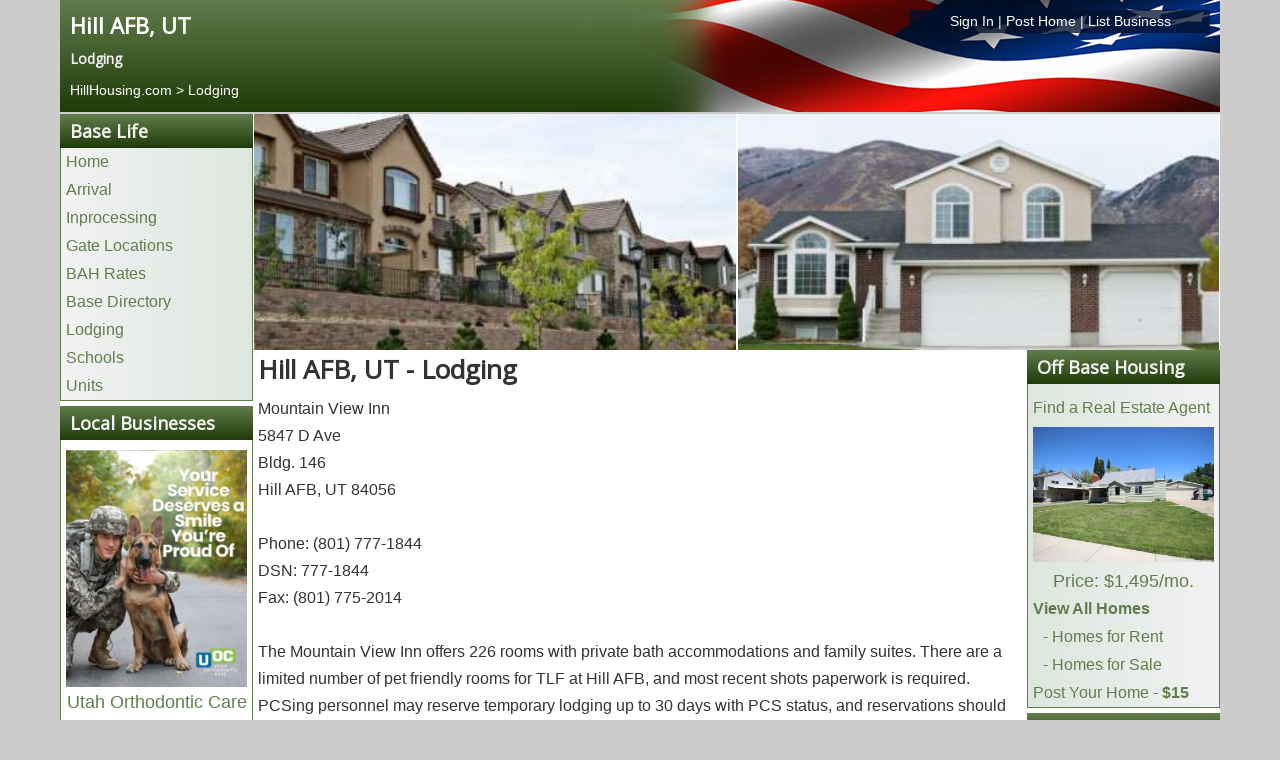

--- FILE ---
content_type: text/html; charset=utf-8
request_url: https://www.hillhousing.com/lodging
body_size: 6939
content:
<!DOCTYPE html>
<html lang="en-gb" dir="ltr">
<head>
	<meta name="viewport" content="width=device-width, initial-scale=1.0" />
	<meta charset="utf-8" />
	<base href="https://www.hillhousing.com/lodging" />
	<title>Hill AFB, UT | Lodging</title>
	<link href="/templates/posthousing/favicon.ico" rel="shortcut icon" type="image/vnd.microsoft.icon" />
	<link href="/media/com_posthousing/css/style.css" rel="stylesheet" />
	<link href="/media/com_posthousing/css/leaflet.css" rel="stylesheet" media="screen" />
	<link href="/media/com_jce/site/css/content.min.css?badb4208be409b1335b815dde676300e" rel="stylesheet" />
	<link href="/templates/posthousing/css/template.css?614e21fbd965f80224b44d2d8a967ea9" rel="stylesheet" />
	<link href="https://fonts.googleapis.com/css?family=Open+Sans" rel="stylesheet" />
	<link href="/templates/posthousing/css/user.css?614e21fbd965f80224b44d2d8a967ea9" rel="stylesheet" />
	<style>

	h1, h2, h3, h4, h5, h6, .site-title {
		font-family: 'Open Sans', sans-serif;
	}
	a {
		color: #627d4d;
	}
	.btn-primary {
		background: #627d4d;
	}
	</style>
	<script type="application/json" class="joomla-script-options new">{"csrf.token":"2f0356a86be8918c8f16ac85dd337f8c","system.paths":{"root":"","base":""}}</script>
	<script src="/media/system/js/mootools-core.js?614e21fbd965f80224b44d2d8a967ea9"></script>
	<script src="/media/system/js/core.js?614e21fbd965f80224b44d2d8a967ea9"></script>
	<script src="/media/system/js/mootools-more.js?614e21fbd965f80224b44d2d8a967ea9"></script>
	<script src="/media/jui/js/jquery.min.js?614e21fbd965f80224b44d2d8a967ea9"></script>
	<script src="/media/jui/js/jquery-noconflict.js?614e21fbd965f80224b44d2d8a967ea9"></script>
	<script src="/media/jui/js/jquery-migrate.min.js?614e21fbd965f80224b44d2d8a967ea9"></script>
	<script src="/media/com_posthousing/js/leaflet.js"></script>
	<script src="/media/com_posthousing/js/leaflettooltip.js"></script>
	<script src="/media/jui/js/bootstrap.min.js?614e21fbd965f80224b44d2d8a967ea9"></script>
	<script src="/templates/posthousing/js/template.js?614e21fbd965f80224b44d2d8a967ea9"></script>
	<script>
jQuery(function($) {
			 $('.hasTip').each(function() {
				var title = $(this).attr('title');
				if (title) {
					var parts = title.split('::', 2);
					var mtelement = document.id(this);
					mtelement.store('tip:title', parts[0]);
					mtelement.store('tip:text', parts[1]);
				}
			});
			var JTooltips = new Tips($('.hasTip').get(), {"maxTitleChars": 50,"fixed": false});
		});
	</script>

	
					<!-- Google tag (gtag.js) for Bases -->
				<script async src="https://www.googletagmanager.com/gtag/js?id=G-18BR3EQQ21"></script>
				<script>
					window.dataLayer = window.dataLayer || [];
					function gtag(){dataLayer.push(arguments);}
					gtag('js', new Date());
					gtag('config', 'G-18BR3EQQ21');
				</script>
				
	<!--[if lt IE 9]><script src="/media/jui/js/html5.js"></script><![endif]-->
	<link rel="stylesheet" href="/libraries/owlcarousel/assets/owl.carousel.min.css">
	<link rel="stylesheet" href="/libraries/owlcarousel/assets/owl.theme.default.min.css">
	<link rel="stylesheet" href="/libraries/owlcarousel/assets/custom.css">
</head>
<body class="site com_posthousing view-base no-layout no-task itemid-116 fluid">
	<!-- Body -->
	<div class="body">
		<div class="container-fluid">
			<!-- Header -->
						<div class="row siteHeader" role="header">
				<style type="text/css">
ol.breadcrumb{background:transparent !important; }
ol.breadcrumb li{text-shadow: none; color:#fff !important;}
ol.breadcrumb li a, ol.breadcrumb li a:hover, ol.breadcrumb li a:visited{color:#fff !important;text-shadow: none; color:#fff !important;}
.hidden-desktop {display:none;}
#headerLinks{
	width: 300px;
    float: right;
    background-color: rgba(0,17,43, 0.75);
}
#headerLinks a{color:#fff !important;}
@media screen and (max-width:480px) {
	#headerLinks{
		float: left;
		text-align:left !important;
		background-color: transparent;
	}
	.hidden-desktop {display:block;width:90% !important;}
}
</style>
<div class="c12 headerinfo">
	<div class="c12">
		<div class="c6">
			<h1><a style="color:white; font-size:22px;" href="https://www.HillHousing.com">Hill AFB, UT</a></h1>
			<h4 class="baseSlogan">
															Lodging										</h4>
                
		</div>
				<div class="c6 hidden-phone">
			<div id="headerLinks" class="center"><a href="/login" rel="nofollow">Sign In</a> | <a href="/list-your-home" rel="nofollow">Post Home</a> | <a href="/advertise" rel="nofollow">List Business</a></div>
		</div>
			</div>
		<div class="c12">
		<div id="headerLinks" class="hidden-desktop"><a href="/login" rel="nofollow">Sign In</a> | <a href="/list-your-home" rel="nofollow">Post Home</a> | <a href="/advertise" rel="nofollow">List Business</a></div>
		<ol class="breadcrumb" style="margin:0px; padding:0px;">
			<li itemscope itemtype="http://data-vocabulary.org/Breadcrumb">
				<a href="/" itemprop="url"><span itemprop="title">HillHousing.com</span></a><br>
				
			</li>
												<li itemscope itemtype="http://data-vocabulary.org/Breadcrumb">
						 >  <a href="/lodging" itemprop="url"><span itemprop="title">Lodging</span></a>
					</li>
									</ol>
	</div>

	</div>
</body>
</html>
			</div>
										<nav class="hideinmobile navigation fairchild-test" role="navigation">
					<div class="navbar pull-left">
						<a class="btn btn-navbar collapsed" data-toggle="collapse" data-target=".nav-collapse">
							<span class="icon-bar"></span>
							<span class="icon-bar"></span>
							<span class="icon-bar"></span>
						</a>
					</div>
					<div class="nav-collapse">
						

<div class="custom"  >
	<div style="display: none;" class="warning-box">
<div style="text-align: center; background: red; padding: 20px; font-size: 20px;"><span style="color: #ffffff;"><strong>Warning: You should never wire or send money to anyone you have not personally verified.</strong></span></div>
</div></div>
<script type="text/javascript"> 
jQuery(window).load(function() {
    if (window.location.href.indexOf("off-base") > -1) {
    //   Add class display none to item on page
jQuery('.warning-box').attr('style','display:block');
    }
  });
</script>
<script type="text/javascript"> 
jQuery(window).load(function() {
    if (window.location.href.indexOf("off-post") > -1) {
    //   Add class display none to item on page
jQuery('.warning-box').attr('style','display:block');
    }
  });
</script>
					</div>
				</nav>
						
			<div class="row-fluid" id="maincontainer">
								<main id="content" class="c12">
					<!-- Begin Content -->
					
					<div id="system-message-container">
	</div>

					<div class="row visible-phone hidden-tablet hidden-desktop nopadding">
	<ul class="mobilemenu" id="mobilemenu"></ul>
</div>
<div class="row" id="contentContainer">
	
    <!---------------------------------------------------------BOF LEFT SIDEBAR---------------------------------------------------------->
    <div class="c2" id="leftSidebar">
		<div class="sidebarSection hidden-phone">
	<h3 class="sectionHeader">Base Life</h3>
    <ul class="links">
    	<li><a href="/">Home</a></li>
        <li><a href="/arrival">Arrival</a></li>        <li><a href="/inprocessing">Inprocessing</a></li> 		<li><a href="/gates">Gate Locations</a></li>        <li><a href="/bah-rates">BAH Rates</a></li>		<li><a href="/base-directory">Base Directory</a></li>
        <li><a href="/lodging">Lodging</a></li>        <li><a href="/schools">Schools</a></li>        <li><a href="/units">Units</a></li>	</ul>
</div>
	<div class="sidebarSection hidden-phone">
		<h3 class="sectionHeader">Local Businesses</h3>
        <div class="sponsorInfo center">
			            	<div class="sposorImage"><a href="/dentists-orthodontics/utah-orthodontic-care-46635"><img style="padding-top:10px;" src="https://images.posthousing.com/thumb_businesses_46635_1748539763.jpg" alt="Utah Orthodontic Care" /></a></div>
            			<div class="sponsorName"><a href="/dentists-orthodontics/utah-orthodontic-care-46635">Utah Orthodontic Care</a></div>
            <div class="sponsorPhone">801-999-4431</div>
           	<div class="sponsorWebsite"><a rel="nofollow" target="_blank" href="https://utahorthodonticcare.com/free-consultation/?utm_source=HillAFB">Visit Our Website</a></div>        </div>
    </div>
<div class="sidebarSection hidden-phone">
	<h3 class="sectionHeader">Advertise</h3>
	<ul class="links">
		<li><a rel="nofollow" href="/advertise">List Your Business</a></li>
	</ul>
</div>
<div class="sidebarSection hidden-phone">
	<h3 class="sectionHeader">Helpful Resources</h3>
	<ul class="links">
		        	<li><a href="/apartments">Apartments</a></li>
		        	<li><a href="/dentists-orthodontics">Dentists - Orthodontics</a></li>
		    </ul>
</div>
<div class="sidebarSection hidden-phone">
	<h3 class="sectionHeader">Information</h3>
	<ul class="links">
		<li><a href="/base-operator">Base Operator</a></li>										<!--<li><a href="/">Home Buyers Guide</a></li>-->
		<li><a href="/local-information">Local Information</a></li>						<li><a href="/recreation">Recreation</a></li>						<li><a href="https://www.posthousing.com" rel="nofollow">Other Installations</a></li>
		<li><a href="/history">History</a></li><li><a href="/nearby-cities">Nearby Cities</a></li>		<li><a href="/post-locator">Post Locator</a></li>	</ul>
</div>
<div class="sidebarSection hidden-phone">
	<h3 class="sectionHeader">My Account</h3>
    <ul class="links">
		<li><a rel="nofollow" href="/login">Login</a></li>
	</ul>
</div>
    </div>
    <!---------------------------------------------------------EOF LEFT SIDEBAR---------------------------------------------------------->
    
    <!---------------------------------------------------------BOF BASE IMAGES----------------------------------------------------------->
    <div class="c10 hidden-phone" id="siteImages">
                	<div class="c6 baseImage"><img src="https://images.posthousing.com/baseimages/base_71_1380751381.jpg" alt="Hill AFB, UT Image 1" /></div>
                	<div class="c6 baseImage"><img src="https://images.posthousing.com/baseimages/base_71_1380751384.jpg" alt="Hill AFB, UT Image 2" /></div>
            </div>  
    <!---------------------------------------------------------EOF BASE IMAGES----------------------------------------------------------->
    
    <!----------------------------------------------------------BOF MAIN CONENT---------------------------------------------------------->
	<div class="c8" id="siteContent">
		<div class="c12">
			<h1>Hill AFB, UT - Lodging</h1>

						<div class="c12">
			Mountain View Inn<br />5847 D Ave<br />Bldg. 146<br />Hill AFB, UT 84056<br /><br />Phone: (801) 777-1844<br />DSN: 777-1844<br />Fax: (801) 775-2014<br /><br />The Mountain View Inn offers 226 rooms with private bath accommodations and family suites. There are a limited number of pet friendly rooms for TLF at Hill AFB, and most recent shots paperwork is required. PCSing personnel may reserve temporary lodging up to 30 days with PCS status, and reservations should be made as far in advance as possible.<br /><br />Local motels area available for airmen requiring lodging, and often have military specials.			</div>
			<div class="c12">
													<div class="c12 businessListing">
						<div class="c12">
							<div class="c12">
								<span class="businessName"><a rel="nofollow" href="/sample-category/sample-business-1">Sample Business Ad - Your Company Name Here</a></span>
							</div>
							<div class="c2">
								<span class="businessImage"><a rel="nofollow" href="/sample-category/sample-business-1"><img src="https://images.posthousing.com/thumb_businesses_1_1511992063.jpg" alt="Business Name Example" /></a></span>
							</div>
							<div class="c10">
								<div class="c12">
									<span class="businessAddress"><strong>Address:</strong> 123 Some St - Suite A Somewhere, WA 98516</span>
								</div>
								<div class="c12">
									<div class="c8">
										<span class="businessContactPhone"><strong>Phone:</strong> 1234567890</span>
									</div>
									<div class="c4 right">
										<span class="businessUrlIcon"><a href="#" title="Visit Our Website"><img src="/media/com_posthousing/images/websiteIcon.png" alt="Website Icon" /></a></span>
										<span class="businessEmailIcon"><a href="#" title="Email Us"><img src="/media/com_posthousing/images/emailIcon.png" alt="Email Icon" /></a></span>
										<span class="businessMapIcon"><a rel="nofollow" href="/sample-category/sample-business-1#map"><img src="/media/com_posthousing/images/mapIcon.png" title="View Map" alt="Map Icon" /></a></span>
									</div>
								</div>
								<div class="c12">
									<div class="c8">
										<span style="font-weight:bold; color:#e23434;"><span class="icon icon-star-empty"></span><span class="icon icon-star-empty"></span><span class="icon icon-star-empty"></span> Military Specials Offered <span class="icon icon-star-empty"></span><span class="icon icon-star-empty"></span><span class="icon icon-star-empty"></span></span>
									</div>
									<div class="c4">
										<span class="businessDetails"><a rel="nofollow" href="/sample-category/sample-business-1">View Business Details</a></span>
									</div>
								</div>
							</div>
						</div>
					</div>
								<style type="text/css">
				div.businessListing{margin-bottom:20px;}
				div.businessLeft span{display:block; text-align:left;}
				div.businessRight span{display:block; text-align:right;font-size:14px;}
				</style>
			</div>
		</div>
	</div>
    <!---------------------------------------------------------EOF MAIN CONENT---------------------------------------------------------->
    
    <!--------------------------------------------------------BOF RIGHT SIDEBAR--------------------------------------------------------->
    <div class="c2" id="rightSidebar">
    	
<div class="sidebarSection hidden-phone">
	<h3 class="sectionHeader">Off Base Housing</h3>
	<ul class="links">
		<li><a href="/home-buyers-guide">Home Buyers Guide</a></li>
				<li><a href="/real-estate-agents">Find a Real Estate Agent</a></li>
						<li style="padding:5px !important;"><div style="text-align:center;"><a href="/off-base/185096/2214-west-6000-south-front"><img src="https://images.posthousing.com/rent_185096_1767154604.jpg" alt="2214 West 6000 South, Front" /><span class="randomPrice">Price: $1,495/mo.</span></a></div></li>
				<li><a href="/off-base"><strong>View All Homes</strong></a></li>
		<li style="margin-left:10px;"><a href="/off-base?ptype=rentals"> - Homes for Rent</a></li>
		<li style="margin-left:10px;"><a href="/off-base?ptype=fsbo"> - Homes for Sale</a></li>
		<li><a href="/list-your-home" rel="nofollow">Post Your Home - <strong>$15</strong></a></li>
		
	</ul>
</div>

<div class="sidebarSection hidden-phone">
    <h3 class="sectionHeader">Off Base Resources</h3>
    <ul class="links">
    	<li><a href="/apartments">Apartments</a></li>
        <li><a href="/home-builders">Home Builders</a></li>
        <li><a href="/home-inspectors">Home Inspectors</a></li>
        <li><a href="/off-base">Off-base Housing</a></li>
        <li><a href="/insurance-providers">Insurance Providers</a></li>
        <li><a href="/mortgage-lenders">Mortgage Lenders</a></li>
        <li><a href="/real-estate-agents">Real Estate Agents</a></li>        <li><a href="/rental-agencies">Rental Agencies</a></li>
    </ul>
</div>
<div class="sidebarSection hidden-phone">
	<h3 class="sectionHeader">On Base Resources</h3>
    <ul class="links">
    	<li><a href="/chaplain">Chaplain</a></li>        <li><a href="/commissary">Commissary</a></li>        <li><a href="/educational-services">Educational Services</a></li>        <li><a href="/hospital">Hospital</a></li>        <li><a href="/base-directory">Base Directory</a></li>
        <li><a href="/post-exchange">Post Exchange (PX)</a></li>        <li><a href="/post-office">Post Office</a></li>        <li><a href="/red-cross">Red Cross</a></li>    </ul>
</div>    </div>
    <!--------------------------------------------------------EOF RIGHT SIDEBAR--------------------------------------------------------->
</div>
							<div class="moduletable">
						<div class="c12 hidden-desktop">
	<h3 class="sectionHeader quicklinks">Quick Links</h3>
	<ul class="links">
		<li class="mobilelinks"><a href="/off-base">Hill AFB, UT Off Base Housing</li>
			<ul style="list-style-type: none;">
				<li class="mobilelinks"><a href="/off-base?ptype=rentals"> - Homes for Rent</a></li>
				<li class="mobilelinks"><a href="/off-base?ptype=fsbo"> - Homes for Sale</a></li>
				<li class="mobilelinks"><a href="/list-your-home"> - Post Your Home</a></li>
			</ul>
		<li class="mobilelinks"><a href="/gates">Hill AFB, UT Gate Locations</a></li>		<li class="mobilelinks"><a href="/base-directory">Hill AFB, UT Base Directory</a></li>
		<li class="mobilelinks" style="text-align:center;"><a style="padding:0px 10px;" href="/bah-rates">BAH Rates</a> | <a style="padding:0px 10px;" href="/lodging">Lodging</a> | <a style="padding:0px 10px;" href="/units">Units</a></li>
	</links>
</div>

<script src="https://malsup.github.io/jquery.cycle2.js"></script>
<div class="c12 hidden-desktop">
	<h3 class="sectionHeader quicklinks" style="margin-bottom:15px;">Military Friendly Local Businesses</h3>
	<div class="c12 cycle-slideshow" 
				data-cycle-auto-height="container"
		data-cycle-fx="fade" 
		data-cycle-timeout="6000"
		data-cycle-slides="> div"

			>
				
		<div class="c12 center" style="height:370px;">
			<div class="sponsorInfo">
						<div class="sposorImage"><a href="/dentists-orthodontics/utah-orthodontic-care-46635"><img style="max-height:250px;" src="https://images.posthousing.com/thumb_businesses_46635_1748539763.jpg" alt="Utah Orthodontic Care" /></a></div>
						<div class="sponsorName"><a href="/dentists-orthodontics/utah-orthodontic-care-46635">Utah Orthodontic Care</a></div>
			<div class="sponsorPhone">801-999-4431</div>
			<div class="sponsorWebsite"><a rel="nofollow" target="_blank" href="https://utahorthodonticcare.com/free-consultation/?utm_source=HillAFB">Visit Our Website</a></div>			</div>
		</div>
					<!--<script id="businessSlides" type="text/cycle" data-cycle-split="---">-->
						<div class="c12 center" style="height:370px;">
			<div class="sponsorInfo center">
						<div class="sposorImage center"><a href="/apartments/cadence-apartment-homes-46601"><img style="max-height:250px;" src="https://images.posthousing.com/thumb_businesses_46601_1720031487.jpg" alt="Cadence Apartment Homes" /></a></div>
						<div class="sponsorName center"><a href="/apartments/cadence-apartment-homes-46601">Cadence Apartment Homes</a></div>
			<div class="sponsorPhone center">(385) 455-4635</div>
			<div class="sponsorWebsite center"><a rel="nofollow" target="_blank" href="https://www.cadenceaptsut.com/?utm_knock=mb">Visit Our Website</a></div>			</div>
			</div>
									<div class="c12 center" style="height:370px;">
			<div class="sponsorInfo center">
						<div class="sposorImage center"><a href="/apartments/arcadia-townhome-rentals-46602"><img style="max-height:250px;" src="https://images.posthousing.com/thumb_businesses_46602_1720034406.jpg" alt="Arcadia Townhome Rentals" /></a></div>
						<div class="sponsorName center"><a href="/apartments/arcadia-townhome-rentals-46602">Arcadia Townhome Rentals</a></div>
			<div class="sponsorPhone center">(385) 786-0547</div>
			<div class="sponsorWebsite center"><a rel="nofollow" target="_blank" href="/ https://www.arcadiatownhomesut.com/?utm_knock=mb">Visit Our Website</a></div>			</div>
			</div>
									<!--</script>-->
			</div>
</div>

<div class="c12 hidden-desktop">
	<h3 class="sectionHeader quicklinks">View by Business Category</h3>
	<ul class="links">
				<li class="mobilelinks"><a href="/apartments">Apartments</a></li>
				<li class="mobilelinks"><a href="/dentists-orthodontics">Dentists - Orthodontics</a></li>
			</links>
</div>
		</div>
	
					<!-- End Content -->
				</main>
							</div>
		</div>
		<!-- Footer -->
		<footer class="footer c12">
			<div class="container-fluid">
				<div class="c12">
	<div class="c12 footerlinks" style="text-align:right;"><a href="http://portal.hud.gov/hudportal/HUD?src=/program_offices/fair_housing_equal_opp" rel="nofollow" target="_blank"  style="float:left;"><img style="max-height:35px;" src="/media/com_posthousing/images/fairhousing_logo.png" alt="FairHousing Logo" /></a><a href="/advertise" rel="nofollow">Advertise</a> | <a href="/terms" rel="nofollow">Terms & Conditions</a> | <a href="/privacy" rel="nofollow">Privacy Policy</a> | <a href="/contact" rel="nofollow">Contact</a> | <a href="mailto:info@posthousing.com?Subject=Correction">Errors & Corrections</a> | <a href="/login" rel="nofollow">Sign In</a> | <a href="/registration" rel="nofollow">Register</a></div>
	<div class="c12 center">This is a website dedicated to our men and women serving at Hill AFB, UT. Its purpose is to provide military personnel the information necessary for their move to the area. This information is for both on-base and off-base at Hill AFB, UT. This is not an official military website.</div>
</div>
				<p class="pull-right"><a class="btn btn-primary" href="#" id="back-top">Back to Top</a></p>
				<p>&copy; 2026 Post Housing, Inc.</p>
			</div>
		</footer>
	</div>
	<script type="text/javascript"> 
jQuery(document).ready(function($){
	if($(window).width() <= 768){
		$('div#leftSidebar').insertBefore('div#rightSidebar');
	}else{
		$('div#leftSidebar').insertBefore('div#siteContent');
	}
	
	$(window).resize(function(){
		if ($(window).width() <= 768){
			$('div#leftSidebar').insertBefore('div#rightSidebar');
		}else{
			$('div#leftSidebar').insertBefore('div#siteContent');
		}
	});

	$("#mobilemenu").append('<li class="icon"><a style="width:100%;text-align:center;" href="javascript:void(0);" onclick="mobilemenu()">Navigation &nbsp;&nbsp;&nbsp; &#9776;</a></li>');
	var myaccount = '';
	$('.sidebarSection').each(function(){
		var header = $(this).find('h3.sectionHeader').text();
		if(header != 'Local Businesses' && header != 'My Account' && header != 'Advertise'){
			var classname = header.replace(/\s+/g, '-').toLowerCase();
			if(header == 'Information' || header == 'On Base Resources' || header == 'On Post Resources'){
				$("#mobilemenu").append('<li class="mobileMenuHeader" data-id="'+classname+'">'+header+'<span class="icon icon-arrow-down-3" style="float:right">&nbsp;</span></li>');
			}else{
				$("#mobilemenu").append('<li class="mobileMenuHeader" data-id="'+classname+'">'+header+'</li>');
			}
			if(header == 'Information' || header == 'On Base Resources' || header == 'On Post Resources'){
				$("#mobilemenu").append('<ul id="'+classname+'" class="submenu"></ul>');
			}else{
				$("#mobilemenu").append('<ul id="'+classname+'"></ul>');
			}
			$(this).find('ul.links li').each(function(){
				var current = $(this).html();
				$("#"+classname).append('<li>'+current+'</li>');
			});
		}
		
		if(header == "Off Post Resources" || header == "Off Base Resources"){
		
			$("#mobilemenu").append('<li class="mobileMenuHeader local-businesses">Local Businesses</li>');
			$("#mobilemenu").append('<ul id="local-businesses"></ul>');
			var sponsorInfo = $("div.sponsorInfo").html();
			$("ul#local-businesses").append('<li>'+sponsorInfo+'</li>');
			
			$("#mobilemenu").append('<li class="mobileMenuHeader advertise">Advertise</li>');
			$("#mobilemenu").append('<ul id="advertise"></ul>');
			$("ul#advertise").append('<li><a href="/advertise">List Your Business</a></li>');
			

			
		}else if(header == 'On Post Resources' || header == 'On Base Resources'){
							$("#mobilemenu").append('<li class="mobileMenuHeader" data-id="my-account">My Account<span class="icon icon-arrow-down-3" style="float:right">&nbsp;</span></li>');
				$("#mobilemenu").append('<ul id="my-account" class="submenu"></ul>');
				$("#my-account").append('<li><a href="/login">Login</a></li>');
					}
		
	});
	
	$(".mobileMenuHeader").click(function(){
		var id = $(this).data("id");
		var ul = $("#"+id);
		if(ul.hasClass("submenu")){
			$("#"+id).toggle();
		}
		console.log(id);
	});
	
});

function mobilemenu(){
	var x = document.getElementById("mobilemenu");
    	if(x.className === "mobilemenu"){
        	x.className += " responsive";
    	}else{
        	x.className = "mobilemenu";
		}
	}
</script>
<script type="text/javascript">
jQuery(document).ready(function($){
	
	
	
	if($(window).width() <= 640){
		$(".phoneLink").each(function(){
			var phoneNumber = $(this).html();
			var stripped = phoneNumber.replace(/[^0-9]/g,'');
			$(this).html('<a href="tel:'+stripped+'">'+phoneNumber+'</a>');
		});
	}
	
	$(window).resize(function(){
		if ($(window).width() <= 640){
			delay(function(){
				$(".phoneLink").each(function(){
					var phoneNumber = $(this).html();
					var stripped = phoneNumber.replace(/[^0-9]/g,'');
					$(this).html('<a href="tel:'+stripped+'">'+phoneNumber+'</a>');
				});
			}, 500);
		}else{
			delay(function(){
				$(".phoneLink a").each(function(){
					var phoneNumber = $(this).text();
					console.log(phoneNumber);
					$(this).parent().text(phoneNumber);
				});
			}, 500);
		}
	});
	
	var delay = (function(){
	  var timer = 0;
	  return function(callback, ms){
		clearTimeout (timer);
		timer = setTimeout(callback, ms);
	  };
	})();
});

</script>
	<script src="/libraries/owlcarousel/owl.carousel.min.js"></script>
	<script src="/libraries/owlcarousel/owl.carousel2.thumbs.min.js"></script>
</body>
</html>
